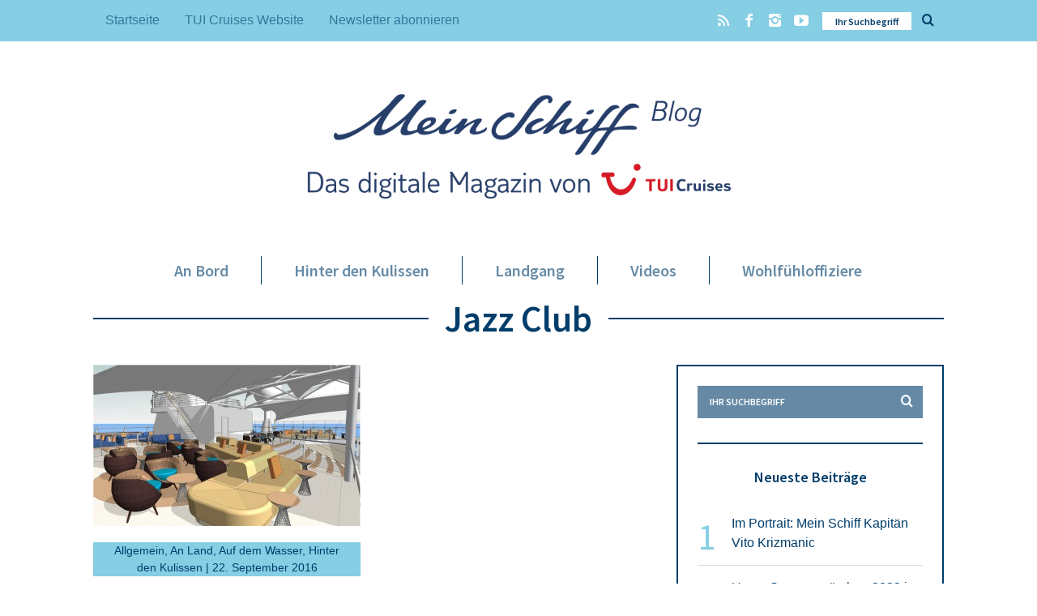

--- FILE ---
content_type: text/html; charset=UTF-8
request_url: https://www.meinschiff.com/blog/tag/jazz-club
body_size: 12216
content:
<!DOCTYPE html>
<!--[if lt IE 9]><html
lang="de" class="oldie"><![endif]-->
<!--[if (gte IE 9) | !(IE)]><!--><html
lang="de" class="modern"><!--<![endif]--><head><meta
charset="UTF-8" /><meta
name="viewport" content="width=device-width, initial-scale=1" />
<!--[if IE]><meta
http-equiv='X-UA-Compatible' content='IE=edge,chrome=1'><![endif]--><title>Jazz Club Archive - Mein Schiff Blog</title><link
rel="shortcut icon" href="https://www.meinschiff.com/blog/wp-content/uploads/2021/06/favicon.ico" /><link
rel="apple-touch-icon-precomposed" href="https://www.meinschiff.com/blog/wp-content/uploads/2021/06/retina-favicon.png" /><link
rel="dns-prefetch" href="//tags.tiqcdn.com"><meta
name='robots' content='noindex, follow' /><style>img:is([sizes="auto" i], [sizes^="auto," i]){contain-intrinsic-size:3000px 1500px}</style> <script type="text/javascript">var utag_data={"site_name":"Mein Schiff Blog","site_description":"","page_type":"tag-archive","post_title":"Tag archive: Jazz Club","user_role":"guest"};</script> <meta
property="og:locale" content="de_DE" /><meta
property="og:type" content="article" /><meta
property="og:title" content="Jazz Club Archive" /><meta
property="og:url" content="https://www.meinschiff.com/blog/tag/jazz-club" /><meta
property="og:site_name" content="Mein Schiff Blog" /><meta
name="twitter:card" content="summary_large_image" /> <script type="application/ld+json" class="yoast-schema-graph">{"@context":"https://schema.org","@graph":[{"@type":"CollectionPage","@id":"https://www.meinschiff.com/blog/tag/jazz-club","url":"https://www.meinschiff.com/blog/tag/jazz-club","name":"Jazz Club Archive - Mein Schiff Blog","isPartOf":{"@id":"https://www.meinschiff.com/blog/#website"},"primaryImageOfPage":{"@id":"https://www.meinschiff.com/blog/tag/jazz-club#primaryimage"},"image":{"@id":"https://www.meinschiff.com/blog/tag/jazz-club#primaryimage"},"thumbnailUrl":"https://www.meinschiff.com/blog/wp-content/uploads/2016/09/Neuer-Lounge-Bereich-auf-Deck-15-cTUI-Cruises.jpg","breadcrumb":{"@id":"https://www.meinschiff.com/blog/tag/jazz-club#breadcrumb"},"inLanguage":"de"},{"@type":"ImageObject","inLanguage":"de","@id":"https://www.meinschiff.com/blog/tag/jazz-club#primaryimage","url":"https://www.meinschiff.com/blog/wp-content/uploads/2016/09/Neuer-Lounge-Bereich-auf-Deck-15-cTUI-Cruises.jpg","contentUrl":"https://www.meinschiff.com/blog/wp-content/uploads/2016/09/Neuer-Lounge-Bereich-auf-Deck-15-cTUI-Cruises.jpg","width":4651,"height":2810,"caption":"Neuer Lounge Bereich auf Deck 15 der Mein Schiff 6"},{"@type":"BreadcrumbList","@id":"https://www.meinschiff.com/blog/tag/jazz-club#breadcrumb","itemListElement":[{"@type":"ListItem","position":1,"name":"Home","item":"https://www.meinschiff.com/blog/"},{"@type":"ListItem","position":2,"name":"Jazz Club"}]},{"@type":"WebSite","@id":"https://www.meinschiff.com/blog/#website","url":"https://www.meinschiff.com/blog/","name":"Mein Schiff Blog","description":"","potentialAction":[{"@type":"SearchAction","target":{"@type":"EntryPoint","urlTemplate":"https://www.meinschiff.com/blog/?s={search_term_string}"},"query-input":{"@type":"PropertyValueSpecification","valueRequired":true,"valueName":"search_term_string"}}],"inLanguage":"de"}]}</script> <link
rel="alternate" type="application/rss+xml" title="Mein Schiff Blog &raquo; Feed" href="https://www.meinschiff.com/blog/feed" /><link
rel="alternate" type="application/rss+xml" title="Mein Schiff Blog &raquo; Kommentar-Feed" href="https://www.meinschiff.com/blog/comments/feed" /><link
rel="alternate" type="application/rss+xml" title="Mein Schiff Blog &raquo; Jazz Club Schlagwort-Feed" href="https://www.meinschiff.com/blog/tag/jazz-club/feed" /> <script type="text/javascript">window._wpemojiSettings={"baseUrl":"https:\/\/s.w.org\/images\/core\/emoji\/15.0.3\/72x72\/","ext":".png","svgUrl":"https:\/\/s.w.org\/images\/core\/emoji\/15.0.3\/svg\/","svgExt":".svg","source":{"concatemoji":"https:\/\/www.meinschiff.com\/blog\/wp-includes\/js\/wp-emoji-release.min.js?ver=6.7.2"}};
/*! This file is auto-generated */
!function(i,n){var o,s,e;function c(e){try{var t={supportTests:e,timestamp:(new Date).valueOf()};sessionStorage.setItem(o,JSON.stringify(t))}catch(e){}}function p(e,t,n){e.clearRect(0,0,e.canvas.width,e.canvas.height),e.fillText(t,0,0);var t=new Uint32Array(e.getImageData(0,0,e.canvas.width,e.canvas.height).data),r=(e.clearRect(0,0,e.canvas.width,e.canvas.height),e.fillText(n,0,0),new Uint32Array(e.getImageData(0,0,e.canvas.width,e.canvas.height).data));return t.every(function(e,t){return e===r[t]})}function u(e,t,n){switch(t){case"flag":return n(e,"\ud83c\udff3\ufe0f\u200d\u26a7\ufe0f","\ud83c\udff3\ufe0f\u200b\u26a7\ufe0f")?!1:!n(e,"\ud83c\uddfa\ud83c\uddf3","\ud83c\uddfa\u200b\ud83c\uddf3")&&!n(e,"\ud83c\udff4\udb40\udc67\udb40\udc62\udb40\udc65\udb40\udc6e\udb40\udc67\udb40\udc7f","\ud83c\udff4\u200b\udb40\udc67\u200b\udb40\udc62\u200b\udb40\udc65\u200b\udb40\udc6e\u200b\udb40\udc67\u200b\udb40\udc7f");case"emoji":return!n(e,"\ud83d\udc26\u200d\u2b1b","\ud83d\udc26\u200b\u2b1b")}return!1}function f(e,t,n){var r="undefined"!=typeof WorkerGlobalScope&&self instanceof WorkerGlobalScope?new OffscreenCanvas(300,150):i.createElement("canvas"),a=r.getContext("2d",{willReadFrequently:!0}),o=(a.textBaseline="top",a.font="600 32px Arial",{});return e.forEach(function(e){o[e]=t(a,e,n)}),o}function t(e){var t=i.createElement("script");t.src=e,t.defer=!0,i.head.appendChild(t)}"undefined"!=typeof Promise&&(o="wpEmojiSettingsSupports",s=["flag","emoji"],n.supports={everything:!0,everythingExceptFlag:!0},e=new Promise(function(e){i.addEventListener("DOMContentLoaded",e,{once:!0})}),new Promise(function(t){var n=function(){try{var e=JSON.parse(sessionStorage.getItem(o));if("object"==typeof e&&"number"==typeof e.timestamp&&(new Date).valueOf()<e.timestamp+604800&&"object"==typeof e.supportTests)return e.supportTests}catch(e){}return null}();if(!n){if("undefined"!=typeof Worker&&"undefined"!=typeof OffscreenCanvas&&"undefined"!=typeof URL&&URL.createObjectURL&&"undefined"!=typeof Blob)try{var e="postMessage("+f.toString()+"("+[JSON.stringify(s),u.toString(),p.toString()].join(",")+"));",r=new Blob([e],{type:"text/javascript"}),a=new Worker(URL.createObjectURL(r),{name:"wpTestEmojiSupports"});return void(a.onmessage=function(e){c(n=e.data),a.terminate(),t(n)})}catch(e){}c(n=f(s,u,p))}t(n)}).then(function(e){for(var t in e)n.supports[t]=e[t],n.supports.everything=n.supports.everything&&n.supports[t],"flag"!==t&&(n.supports.everythingExceptFlag=n.supports.everythingExceptFlag&&n.supports[t]);n.supports.everythingExceptFlag=n.supports.everythingExceptFlag&&!n.supports.flag,n.DOMReady=!1,n.readyCallback=function(){n.DOMReady=!0}}).then(function(){return e}).then(function(){var e;n.supports.everything||(n.readyCallback(),(e=n.source||{}).concatemoji?t(e.concatemoji):e.wpemoji&&e.twemoji&&(t(e.twemoji),t(e.wpemoji)))}))}((window,document),window._wpemojiSettings);</script> <style id='wp-emoji-styles-inline-css' type='text/css'>img.wp-smiley,img.emoji{display:inline !important;border:none !important;box-shadow:none !important;height:1em !important;width:1em !important;margin:0
0.07em !important;vertical-align:-0.1em !important;background:none !important;padding:0
!important}</style><link
rel='stylesheet' id='wp-block-library-css' href='https://www.meinschiff.com/blog/wp-includes/css/dist/block-library/style.min.css?ver=6.7.2' type='text/css' media='all' /><style id='classic-theme-styles-inline-css' type='text/css'>
/*! This file is auto-generated */
.wp-block-button__link{color:#fff;background-color:#32373c;border-radius:9999px;box-shadow:none;text-decoration:none;padding:calc(.667em + 2px) calc(1.333em+2px);font-size:1.125em}.wp-block-file__button{background:#32373c;color:#fff;text-decoration:none}</style><style id='global-styles-inline-css' type='text/css'>:root{--wp--preset--aspect-ratio--square:1;--wp--preset--aspect-ratio--4-3:4/3;--wp--preset--aspect-ratio--3-4:3/4;--wp--preset--aspect-ratio--3-2:3/2;--wp--preset--aspect-ratio--2-3:2/3;--wp--preset--aspect-ratio--16-9:16/9;--wp--preset--aspect-ratio--9-16:9/16;--wp--preset--color--black:#000;--wp--preset--color--cyan-bluish-gray:#abb8c3;--wp--preset--color--white:#fff;--wp--preset--color--pale-pink:#f78da7;--wp--preset--color--vivid-red:#cf2e2e;--wp--preset--color--luminous-vivid-orange:#ff6900;--wp--preset--color--luminous-vivid-amber:#fcb900;--wp--preset--color--light-green-cyan:#7bdcb5;--wp--preset--color--vivid-green-cyan:#00d084;--wp--preset--color--pale-cyan-blue:#8ed1fc;--wp--preset--color--vivid-cyan-blue:#0693e3;--wp--preset--color--vivid-purple:#9b51e0;--wp--preset--gradient--vivid-cyan-blue-to-vivid-purple:linear-gradient(135deg,rgba(6,147,227,1) 0%,rgb(155,81,224) 100%);--wp--preset--gradient--light-green-cyan-to-vivid-green-cyan:linear-gradient(135deg,rgb(122,220,180) 0%,rgb(0,208,130) 100%);--wp--preset--gradient--luminous-vivid-amber-to-luminous-vivid-orange:linear-gradient(135deg,rgba(252,185,0,1) 0%,rgba(255,105,0,1) 100%);--wp--preset--gradient--luminous-vivid-orange-to-vivid-red:linear-gradient(135deg,rgba(255,105,0,1) 0%,rgb(207,46,46) 100%);--wp--preset--gradient--very-light-gray-to-cyan-bluish-gray:linear-gradient(135deg,rgb(238,238,238) 0%,rgb(169,184,195) 100%);--wp--preset--gradient--cool-to-warm-spectrum:linear-gradient(135deg,rgb(74,234,220) 0%,rgb(151,120,209) 20%,rgb(207,42,186) 40%,rgb(238,44,130) 60%,rgb(251,105,98) 80%,rgb(254,248,76) 100%);--wp--preset--gradient--blush-light-purple:linear-gradient(135deg,rgb(255,206,236) 0%,rgb(152,150,240) 100%);--wp--preset--gradient--blush-bordeaux:linear-gradient(135deg,rgb(254,205,165) 0%,rgb(254,45,45) 50%,rgb(107,0,62) 100%);--wp--preset--gradient--luminous-dusk:linear-gradient(135deg,rgb(255,203,112) 0%,rgb(199,81,192) 50%,rgb(65,88,208) 100%);--wp--preset--gradient--pale-ocean:linear-gradient(135deg,rgb(255,245,203) 0%,rgb(182,227,212) 50%,rgb(51,167,181) 100%);--wp--preset--gradient--electric-grass:linear-gradient(135deg,rgb(202,248,128) 0%,rgb(113,206,126) 100%);--wp--preset--gradient--midnight:linear-gradient(135deg,rgb(2,3,129) 0%,rgb(40,116,252) 100%);--wp--preset--font-size--small:13px;--wp--preset--font-size--medium:20px;--wp--preset--font-size--large:36px;--wp--preset--font-size--x-large:42px;--wp--preset--spacing--20:0.44rem;--wp--preset--spacing--30:0.67rem;--wp--preset--spacing--40:1rem;--wp--preset--spacing--50:1.5rem;--wp--preset--spacing--60:2.25rem;--wp--preset--spacing--70:3.38rem;--wp--preset--spacing--80:5.06rem;--wp--preset--shadow--natural:6px 6px 9px rgba(0, 0, 0, 0.2);--wp--preset--shadow--deep:12px 12px 50px rgba(0, 0, 0, 0.4);--wp--preset--shadow--sharp:6px 6px 0px rgba(0, 0, 0, 0.2);--wp--preset--shadow--outlined:6px 6px 0px -3px rgba(255, 255, 255, 1), 6px 6px rgba(0, 0, 0, 1);--wp--preset--shadow--crisp:6px 6px 0px rgba(0,0,0,1)}:where(.is-layout-flex){gap:0.5em}:where(.is-layout-grid){gap:0.5em}body .is-layout-flex{display:flex}.is-layout-flex{flex-wrap:wrap;align-items:center}.is-layout-flex>:is(*,div){margin:0}body .is-layout-grid{display:grid}.is-layout-grid>:is(*,div){margin:0}:where(.wp-block-columns.is-layout-flex){gap:2em}:where(.wp-block-columns.is-layout-grid){gap:2em}:where(.wp-block-post-template.is-layout-flex){gap:1.25em}:where(.wp-block-post-template.is-layout-grid){gap:1.25em}.has-black-color{color:var(--wp--preset--color--black) !important}.has-cyan-bluish-gray-color{color:var(--wp--preset--color--cyan-bluish-gray) !important}.has-white-color{color:var(--wp--preset--color--white) !important}.has-pale-pink-color{color:var(--wp--preset--color--pale-pink) !important}.has-vivid-red-color{color:var(--wp--preset--color--vivid-red) !important}.has-luminous-vivid-orange-color{color:var(--wp--preset--color--luminous-vivid-orange) !important}.has-luminous-vivid-amber-color{color:var(--wp--preset--color--luminous-vivid-amber) !important}.has-light-green-cyan-color{color:var(--wp--preset--color--light-green-cyan) !important}.has-vivid-green-cyan-color{color:var(--wp--preset--color--vivid-green-cyan) !important}.has-pale-cyan-blue-color{color:var(--wp--preset--color--pale-cyan-blue) !important}.has-vivid-cyan-blue-color{color:var(--wp--preset--color--vivid-cyan-blue) !important}.has-vivid-purple-color{color:var(--wp--preset--color--vivid-purple) !important}.has-black-background-color{background-color:var(--wp--preset--color--black) !important}.has-cyan-bluish-gray-background-color{background-color:var(--wp--preset--color--cyan-bluish-gray) !important}.has-white-background-color{background-color:var(--wp--preset--color--white) !important}.has-pale-pink-background-color{background-color:var(--wp--preset--color--pale-pink) !important}.has-vivid-red-background-color{background-color:var(--wp--preset--color--vivid-red) !important}.has-luminous-vivid-orange-background-color{background-color:var(--wp--preset--color--luminous-vivid-orange) !important}.has-luminous-vivid-amber-background-color{background-color:var(--wp--preset--color--luminous-vivid-amber) !important}.has-light-green-cyan-background-color{background-color:var(--wp--preset--color--light-green-cyan) !important}.has-vivid-green-cyan-background-color{background-color:var(--wp--preset--color--vivid-green-cyan) !important}.has-pale-cyan-blue-background-color{background-color:var(--wp--preset--color--pale-cyan-blue) !important}.has-vivid-cyan-blue-background-color{background-color:var(--wp--preset--color--vivid-cyan-blue) !important}.has-vivid-purple-background-color{background-color:var(--wp--preset--color--vivid-purple) !important}.has-black-border-color{border-color:var(--wp--preset--color--black) !important}.has-cyan-bluish-gray-border-color{border-color:var(--wp--preset--color--cyan-bluish-gray) !important}.has-white-border-color{border-color:var(--wp--preset--color--white) !important}.has-pale-pink-border-color{border-color:var(--wp--preset--color--pale-pink) !important}.has-vivid-red-border-color{border-color:var(--wp--preset--color--vivid-red) !important}.has-luminous-vivid-orange-border-color{border-color:var(--wp--preset--color--luminous-vivid-orange) !important}.has-luminous-vivid-amber-border-color{border-color:var(--wp--preset--color--luminous-vivid-amber) !important}.has-light-green-cyan-border-color{border-color:var(--wp--preset--color--light-green-cyan) !important}.has-vivid-green-cyan-border-color{border-color:var(--wp--preset--color--vivid-green-cyan) !important}.has-pale-cyan-blue-border-color{border-color:var(--wp--preset--color--pale-cyan-blue) !important}.has-vivid-cyan-blue-border-color{border-color:var(--wp--preset--color--vivid-cyan-blue) !important}.has-vivid-purple-border-color{border-color:var(--wp--preset--color--vivid-purple) !important}.has-vivid-cyan-blue-to-vivid-purple-gradient-background{background:var(--wp--preset--gradient--vivid-cyan-blue-to-vivid-purple) !important}.has-light-green-cyan-to-vivid-green-cyan-gradient-background{background:var(--wp--preset--gradient--light-green-cyan-to-vivid-green-cyan) !important}.has-luminous-vivid-amber-to-luminous-vivid-orange-gradient-background{background:var(--wp--preset--gradient--luminous-vivid-amber-to-luminous-vivid-orange) !important}.has-luminous-vivid-orange-to-vivid-red-gradient-background{background:var(--wp--preset--gradient--luminous-vivid-orange-to-vivid-red) !important}.has-very-light-gray-to-cyan-bluish-gray-gradient-background{background:var(--wp--preset--gradient--very-light-gray-to-cyan-bluish-gray) !important}.has-cool-to-warm-spectrum-gradient-background{background:var(--wp--preset--gradient--cool-to-warm-spectrum) !important}.has-blush-light-purple-gradient-background{background:var(--wp--preset--gradient--blush-light-purple) !important}.has-blush-bordeaux-gradient-background{background:var(--wp--preset--gradient--blush-bordeaux) !important}.has-luminous-dusk-gradient-background{background:var(--wp--preset--gradient--luminous-dusk) !important}.has-pale-ocean-gradient-background{background:var(--wp--preset--gradient--pale-ocean) !important}.has-electric-grass-gradient-background{background:var(--wp--preset--gradient--electric-grass) !important}.has-midnight-gradient-background{background:var(--wp--preset--gradient--midnight) !important}.has-small-font-size{font-size:var(--wp--preset--font-size--small) !important}.has-medium-font-size{font-size:var(--wp--preset--font-size--medium) !important}.has-large-font-size{font-size:var(--wp--preset--font-size--large) !important}.has-x-large-font-size{font-size:var(--wp--preset--font-size--x-large) !important}:where(.wp-block-post-template.is-layout-flex){gap:1.25em}:where(.wp-block-post-template.is-layout-grid){gap:1.25em}:where(.wp-block-columns.is-layout-flex){gap:2em}:where(.wp-block-columns.is-layout-grid){gap:2em}:root :where(.wp-block-pullquote){font-size:1.5em;line-height:1.6}</style><link
rel='stylesheet' id='contact-form-7-css' href='https://www.meinschiff.com/blog/wp-content/cache/wp-super-minify/css/7c3c8be4f7888534a2371042a852b76e.css?ver=6.0.6' type='text/css' media='all' /><link
rel='stylesheet' id='qligg-swiper-css' href='https://www.meinschiff.com/blog/wp-content/plugins/insta-gallery/assets/frontend/swiper/swiper.min.css?ver=4.6.6' type='text/css' media='all' /><link
rel='stylesheet' id='qligg-frontend-css' href='https://www.meinschiff.com/blog/wp-content/cache/wp-super-minify/css/5d4bc40a854b7adfde7f678a14f3fa4f.css?ver=4.6.6' type='text/css' media='all' /><link
rel='stylesheet' id='sc-frontend-style-css' href='https://www.meinschiff.com/blog/wp-content/cache/wp-super-minify/css/70abaa4f7376cff721ff80ed0b187bde.css?ver=6.7.2' type='text/css' media='all' /><link
rel='stylesheet' id='extendify-utility-styles-css' href='https://www.meinschiff.com/blog/wp-content/cache/wp-super-minify/css/72f0e1fecd74477f677586e3f0cb3a48.css?ver=6.7.2' type='text/css' media='all' /><link
rel='stylesheet' id='gallery-style-css' href='https://www.meinschiff.com/blog/wp-content/cache/wp-super-minify/css/709d7a148c9485a9cadb634c3b76465f.css?ver=6.7.2' type='text/css' media='all' /><link
rel='stylesheet' id='main-style-css' href='https://www.meinschiff.com/blog/wp-content/cache/wp-super-minify/css/f241d85d6a7facf2de3cb0d05ec37b96.css?ver=6.7.2' type='text/css' media='all' /> <script type="text/javascript" src="https://www.meinschiff.com/blog/wp-content/plugins/enable-jquery-migrate-helper/js/jquery/jquery-1.12.4-wp.js?ver=1.12.4-wp" id="jquery-core-js"></script> <script type="text/javascript" src="https://www.meinschiff.com/blog/wp-content/plugins/enable-jquery-migrate-helper/js/jquery-migrate/jquery-migrate-1.4.1-wp.js?ver=1.4.1-wp" id="jquery-migrate-js"></script> <link
rel="https://api.w.org/" href="https://www.meinschiff.com/blog/wp-json/" /><link
rel="alternate" title="JSON" type="application/json" href="https://www.meinschiff.com/blog/wp-json/wp/v2/tags/499" /><link
rel="EditURI" type="application/rsd+xml" title="RSD" href="https://www.meinschiff.com/blog/xmlrpc.php?rsd" /><meta
name="generator" content="WordPress 6.7.2" /><meta
name="generator" content="Redux 4.5.7" /><style type="text/css">.main-menu>ul>li:hover>a{color:#003d6a}.secondary-menu ul>li:hover>a{color:#003d6a}.main-menu>ul>.link-arrow>a:after{border-color:transparent transparent #85cee4}.main-menu>ul>li>.sub-menu{border-top-color:#85cee4}.modern .content-over-image figure:before{opacity:0.2}.top-strip #searchform input, .top-strip #searchform
button{color:#003d6a}.modern .content-over-image:hover figure:before{opacity:0.2}.main-menu .sub-menu .sub-links a:after{background-color:#003d6a}.sidebar
.widget{border-bottom:1px solid #003d6a}.footer-sidebar .widget_rss li:after,.footer-sidebar .widget_pages li a:after,.footer-sidebar .widget_nav_menu li a:after,.footer-sidebar .widget_categories ul li:after, .footer-sidebar .widget_recent_entries li:after,.footer-sidebar .widget_recent_comments li:after{background-color:#003d6a}.footer-sidebar .widget_ti_latest_comments .comment-text:after{border-bottom-color:#85cee4}.footer-sidebar .widget_ti_latest_comments .comment-text:before{border-bottom-color:#585b61}.footer-sidebar .widget_ti_latest_comments .comment-text{border-color:#585b61}.sub-menu-columns .sub-menu .sub-links>.menu-item-has-children>a{color:#003d6a}.title-with-sep{background:url("https://www.meinschiff.com/blog/wp-content/uploads/2021/06/section-header1.png") repeat-x 50%}@media only screen and (min-width: 751px){#gallery-carousel,#gallery-carousel .gallery-item{height:420px}}</style><style type="text/css">.recentcomments
a{display:inline !important;padding:0
!important;margin:0
!important}</style><style id="ti_option-dynamic-css" title="dynamic-css" class="redux-options-output">.title-with-sep, .title-with-bg, .classic-layout .entry-title, .posts-slider .entry-title{font-size:45px}.main-menu>ul>li{font-size:20px}body{font-size:16px}body, .site-content, .layout-full .title-with-sep .title, .layout-full .title-with-sep .entry-title{background-color:#fff}.entry-image, .paging-navigation .current, .link-pages span, .score-line span, .entry-breakdown .item .score-line, .widget_ti_most_commented span, .all-news-link .read-more{background-color:#003d6a}.paging-navigation .current, .widget span i, .score-line span i, .all-news-link .read-more{color:#85cee4}#masthead,.main-menu-fixed{background-color:#fff}.top-strip, .secondary-menu .sub-menu, .top-strip #searchform input[type="text"], .top-strip .social li
ul{background-color:#85cee4}.top-strip{border-bottom:1px solid #85cee4}.secondary-menu
a{color:#003d6a}.secondary-menu a:hover{color:#003d6a}.secondary-menu li, .top-strip #searchform input[type="text"]{border-color:transparent}.top-strip .social li
a{color:#fff}.main-menu,.sticky-active .main-menu-fixed{background-color:#fff}.main-menu>ul>li>a{color:#003d6a}.main-menu>ul>li>a:hover{color:#003d6a}.main-menu>ul>li:after{color:#003d6a}.main-menu{border-top:1px none #003d6a}.main-menu{border-bottom:1px none #003d6a}.main-menu .sub-menu{border-top:1px none #003d6a;border-bottom:1px none #003d6a;border-left:1px none #003d6a;border-right:1px none #003d6a}.main-menu .sub-menu,.main-menu .sub-menu-two-columns .sub-menu:before{background-color:#85cee4}.sub-links li
a{color:#003d6a}.sub-links li a:hover{color:#003d6a}.main-menu .sub-menu .sub-links a:after{background-color:transparent}.main-menu .sub-menu:after{background-color:#85cee4}.sub-posts li
a{color:#003d6a}.sub-posts li a:hover{color:#003d6a}.modern .content-over-image figure:before{background-color:#000}.sidebar{border-top:2px solid #003d6a;border-bottom:2px solid #003d6a;border-left:2px solid #003d6a;border-right:2px solid #003d6a}.slide-dock{background-color:#003d6a}.slide-dock h3, .slide-dock a, .slide-dock
p{color:#003d6a}.footer-sidebar, .widget_ti_most_commented li
a{background-color:#85cee4}.footer-sidebar .widget
h3{color:#003d6a}.footer-sidebar{color:#003d6a}.footer-sidebar .widget
a{color:#003d6a}.footer-sidebar .widget a:hover{color:#003d6a}.widget-area-2, .widget-area-3, .footer-sidebar
.widget{border-top:1px none #585b61;border-bottom:1px none #585b61;border-left:1px none #585b61;border-right:1px none #585b61}.copyright{background-color:#85cee4}.copyright, .copyright
a{color:#003d6a}</style></head><body
class="archive tag tag-jazz-club tag-499 ltr" itemscope itemtype="http://schema.org/WebPage"><div
id="fb-root"></div> <script>window.fbAsyncInit=function(){FB.init({appId:'1131280923565275',xfbml:true,version:'v2.3'});};(function(d,s,id){var js,fjs=d.getElementsByTagName(s)[0];if(d.getElementById(id)){return;}
js=d.createElement(s);js.id=id;js.src="//connect.facebook.net/en_US/sdk.js";fjs.parentNode.insertBefore(js,fjs);}(document,'script','facebook-jssdk'));</script> <div
id="pageslide" class="st-menu st-effect ppppp">
<a
href="#" id="close-pageslide"><i
class="icon-close"></i></a></div><section
id="site" class="layout-full"><div
class="site-content"><header
id="masthead" role="banner" class="clearfix with-menu" itemscope itemtype="http://schema.org/WPHeader"><div
class="no-print top-strip"><div
class="wrapper clearfix"><form
method="get" id="searchform" action="https://www.meinschiff.com/blog/" role="search">
<input
type="text" name="s" id="s" value="Ihr Suchbegriff" onfocus="if(this.value=='Ihr Suchbegriff')this.value='';" onblur="if(this.value=='')this.value='Ihr Suchbegriff';" />
<button
type="submit">
<i
class="icomoon-search"></i>
</button></form><ul
class="social"><li><a
href="#" class="icomoon-share social-share-link"></a><ul><li><a
href="/blog/feed/" class="icomoon-feed" target="_blank"></a></li><li><a
href="https://www.facebook.com/MeinSchiff" class="icomoon-facebook" target="_blank"></a></li><li><a
href="https://www.instagram.com/MeinSchiffofficial" class="icomoon-instagram" target="_blank"></a></li><li><a
href="https://www.youtube.de/TUICruises" class="icomoon-youtube" target="_blank"></a></li></ul></li></ul>
<a
href="#" id="open-pageslide" data-effect="st-effect"><i
class="icomoon-menu"></i></a><nav
class="secondary-menu" role="navigation" itemscope="itemscope" itemtype="http://schema.org/SiteNavigationElement"><ul
id="menu-metanavigation" class="menu"><li
id="menu-item-1075" class="menu-item menu-item-type-post_type menu-item-object-page menu-item-home menu-item-1075"><a
href="https://www.meinschiff.com/blog/">Startseite</a></li><li
id="menu-item-934" class="menu-item menu-item-type-custom menu-item-object-custom menu-item-934"><a
href="https://www.meinschiff.com/?utm_source=tuic_blog&#038;utm_medium=post&#038;utm_campaign=09.03.2020_blog&#038;utm_content=Startseite_Abbinder" title="tuicruises.com">TUI Cruises Website</a></li><li
id="menu-item-23059" class="menu-item menu-item-type-custom menu-item-object-custom menu-item-23059"><a
href="https://www.meinschiff.com/newsletter/abonnieren?utm_source=tuic_blog&#038;utm_medium=post&#038;utm_campaign=09.03.2020_blog&#038;utm_content=Newsletter_Abbinder">Newsletter abonnieren</a></li></ul></nav></div></div><div
id="branding" class="animated"><div
class="wrapper"><div
class="header header-default">
<a
class="logo" href="https://www.meinschiff.com/blog/">
<img
src="https://www.meinschiff.com/blog/wp-content/uploads/2022/09/MS_Blog-Logo.jpeg" alt="Mein Schiff Blog - " width="2000" height="500" />
</a>
<span
class="tagline" itemprop="description"></span></div></div></div><div
class="no-print animated main-menu-container"><div
class="main-menu-fixed"><nav
class="wrapper main-menu" role="navigation" itemscope="itemscope" itemtype="http://schema.org/SiteNavigationElement"><ul
id="menu-hauptnavigation" class="menu"><li
id="menu-item-931" class="menu-item menu-item-type-taxonomy menu-item-object-category menu-item-has-children"><a
href="https://www.meinschiff.com/blog/an-deck">An Bord</a><div
class="sub-menu"><ul
class="sub-posts"><li><figure>
<a
href="https://www.meinschiff.com/blog/2023/02/grossbritannien"><img
src="https://www.meinschiff.com/blog/wp-content/uploads/2023/02/Mein-Schiff-Grossbritiannien-Kreuzfahrt-1.png" alt="Love, Love, #LoveGreatBritain!" width="296" height="190" /></a></figure>
<a
href="https://www.meinschiff.com/blog/2023/02/grossbritannien">Love, Love, #LoveGreatBritain!</a></li><li><figure>
<a
href="https://www.meinschiff.com/blog/2022/12/mein-schiff-4-biersommelier"><img
src="https://www.meinschiff.com/blog/wp-content/uploads/2022/12/Mein-Schiff-4_Kanaren-Kreuzfahrt-3.jpg" alt="Bitburger Bier auf der Mein Schiff 4 &#8211; Im Gespräch mit Biersommelier Andreas Dick" width="296" height="197" /></a></figure>
<a
href="https://www.meinschiff.com/blog/2022/12/mein-schiff-4-biersommelier">Bitburger Bier auf der Mein Schiff 4 &#8211; Im Gespräch mit Biersommelier Andreas Dick</a></li><li><figure>
<a
href="https://www.meinschiff.com/blog/2022/10/mein-schiff-flotte-gewinnt-zum-fuenften-mal-den-worlds-best-cruise-spa-award"><img
src="https://www.meinschiff.com/blog/wp-content/uploads/2022/10/MS11810_Architektur_rs_221.jpg" alt="World‘s Best Cruise Spa Award: Die Mein Schiff Flotte gewinnt zum fünften Mal" width="296" height="197" /></a></figure>
<a
href="https://www.meinschiff.com/blog/2022/10/mein-schiff-flotte-gewinnt-zum-fuenften-mal-den-worlds-best-cruise-spa-award">World‘s Best Cruise Spa Award: Die Mein Schiff Flotte gewinnt zum fünften Mal</a></li></ul><ul
class="sub-links"><li
id="menu-item-995" class="menu-item menu-item-type-taxonomy menu-item-object-category"><a
href="https://www.meinschiff.com/blog/an-deck/bewegen">Bewegen</a><div
class="sub-menu"></div></li><li
id="menu-item-997" class="menu-item menu-item-type-taxonomy menu-item-object-category"><a
href="https://www.meinschiff.com/blog/an-deck/geniessen">Genießen</a><div
class="sub-menu"></div></li><li
id="menu-item-996" class="menu-item menu-item-type-taxonomy menu-item-object-category"><a
href="https://www.meinschiff.com/blog/an-deck/relaxen">Relaxen</a><div
class="sub-menu"></div></li><li
id="menu-item-998" class="menu-item menu-item-type-taxonomy menu-item-object-category"><a
href="https://www.meinschiff.com/blog/an-deck/erleben">Erleben</a><div
class="sub-menu"></div></li><li
id="menu-item-4405" class="menu-item menu-item-type-taxonomy menu-item-object-category"><a
href="https://www.meinschiff.com/blog/an-deck/kids-and-teens">Kids &#038; Teens</a><div
class="sub-menu"></div></li></ul></div></li><li
id="menu-item-933" class="menu-item menu-item-type-taxonomy menu-item-object-category menu-item-has-children"><a
href="https://www.meinschiff.com/blog/hinter-den-kulissen">Hinter den Kulissen</a><div
class="sub-menu"><ul
class="sub-posts"><li><figure>
<a
href="https://www.meinschiff.com/blog/2023/12/im-portrait-mein-schiff-kapitaen-vito-krizmanic"><img
src="https://www.meinschiff.com/blog/wp-content/uploads/2023/12/Captain-1030-.jpg" alt="Im Portrait: Mein Schiff Kapitän Vito Krizmanic" width="296" height="197" /></a></figure>
<a
href="https://www.meinschiff.com/blog/2023/12/im-portrait-mein-schiff-kapitaen-vito-krizmanic">Im Portrait: Mein Schiff Kapitän Vito Krizmanic</a></li><li><figure>
<a
href="https://www.meinschiff.com/blog/2023/04/15-jahre-tui-cruises"><img
src="https://www.meinschiff.com/blog/wp-content/uploads/2023/04/Kjell-Holm-ehemaliger-Kapitaen-Mein-Schiff-Flotte.png" alt="Heute feiern wir: 15 Jahre TUI Cruises!" width="296" height="190" /></a></figure>
<a
href="https://www.meinschiff.com/blog/2023/04/15-jahre-tui-cruises">Heute feiern wir: 15 Jahre TUI Cruises!</a></li><li><figure>
<a
href="https://www.meinschiff.com/blog/2022/10/mein-schiff-3-mit-neuer-groone-bar"><img
src="https://www.meinschiff.com/blog/wp-content/uploads/2022/10/MS3221006_Groeoene-Bar_2.jpg" alt="Alle Neuerungen der Mein Schiff 3 mit neuer Grööne Bar nach Trockendock-Besuch" width="296" height="197" /></a></figure>
<a
href="https://www.meinschiff.com/blog/2022/10/mein-schiff-3-mit-neuer-groone-bar">Alle Neuerungen der Mein Schiff 3 mit neuer Grööne Bar nach Trockendock-Besuch</a></li></ul><ul
class="sub-links"><li
id="menu-item-1258" class="menu-item menu-item-type-taxonomy menu-item-object-category"><a
href="https://www.meinschiff.com/blog/hinter-den-kulissen/auf-dem-wasser">Auf dem Wasser</a><div
class="sub-menu"></div></li><li
id="menu-item-1004" class="menu-item menu-item-type-taxonomy menu-item-object-category"><a
href="https://www.meinschiff.com/blog/hinter-den-kulissen/an-land">An Land</a><div
class="sub-menu"></div></li></ul></div></li><li
id="menu-item-932" class="menu-item menu-item-type-taxonomy menu-item-object-category menu-item-has-children"><a
href="https://www.meinschiff.com/blog/landgang">Landgang</a><div
class="sub-menu"><ul
class="sub-posts"><li><figure>
<a
href="https://www.meinschiff.com/blog/2023/02/grossbritannien"><img
src="https://www.meinschiff.com/blog/wp-content/uploads/2023/02/Mein-Schiff-Grossbritiannien-Kreuzfahrt-1.png" alt="Love, Love, #LoveGreatBritain!" width="296" height="190" /></a></figure>
<a
href="https://www.meinschiff.com/blog/2023/02/grossbritannien">Love, Love, #LoveGreatBritain!</a></li><li><figure>
<a
href="https://www.meinschiff.com/blog/2022/10/mein-schiff-flotte-weihnachten-2022"><img
src="https://www.meinschiff.com/blog/wp-content/uploads/2022/10/Mein-Schiff-Winter-Kreuzfahrten-2022_2.jpg" alt="Wo die Mein Schiff Flotte Weihnachten 2022 zelebriert – Der Kreuzfahrt-Winter" width="296" height="197" /></a></figure>
<a
href="https://www.meinschiff.com/blog/2022/10/mein-schiff-flotte-weihnachten-2022">Wo die Mein Schiff Flotte Weihnachten 2022 zelebriert – Der Kreuzfahrt-Winter</a></li><li><figure>
<a
href="https://www.meinschiff.com/blog/2022/09/mein-schiff-5-nimmt-kurs-auf-singapur"><img
src="https://www.meinschiff.com/blog/wp-content/uploads/2022/09/Merlion-3.jpg" alt="Mein Schiff 5 nimmt Kurs auf Singapur,  zwischen Traumstränden und Metropolen" width="296" height="197" /></a></figure>
<a
href="https://www.meinschiff.com/blog/2022/09/mein-schiff-5-nimmt-kurs-auf-singapur">Mein Schiff 5 nimmt Kurs auf Singapur,  zwischen Traumstränden und Metropolen</a></li></ul><ul
class="sub-links"><li
id="menu-item-999" class="menu-item menu-item-type-taxonomy menu-item-object-category"><a
href="https://www.meinschiff.com/blog/landgang/ausfluege">Ausflüge</a><div
class="sub-menu"></div></li><li
id="menu-item-1000" class="menu-item menu-item-type-taxonomy menu-item-object-category"><a
href="https://www.meinschiff.com/blog/landgang/reiseziele">Reiseziele</a><div
class="sub-menu"></div></li><li
id="menu-item-1001" class="menu-item menu-item-type-taxonomy menu-item-object-category"><a
href="https://www.meinschiff.com/blog/landgang/sehenswuerdigkeiten">Sehenswürdigkeiten</a><div
class="sub-menu"></div></li></ul></div></li><li
id="menu-item-2742" class="menu-item menu-item-type-taxonomy menu-item-object-category menu-item-has-children"><a
href="https://www.meinschiff.com/blog/videos">Videos</a><div
class="sub-menu"><ul
class="sub-posts"><li><figure>
<a
href="https://www.meinschiff.com/blog/2023/07/spitzbergen"><img
src="https://www.meinschiff.com/blog/wp-content/uploads/2023/07/20230715-Spitzbergen-782-lowres.jpg" alt="Unser Sommermärchen 2023 im hohen Norden" width="296" height="190" /></a></figure>
<a
href="https://www.meinschiff.com/blog/2023/07/spitzbergen">Unser Sommermärchen 2023 im hohen Norden</a></li><li><figure>
<a
href="https://www.meinschiff.com/blog/2023/04/15-jahre-tui-cruises"><img
src="https://www.meinschiff.com/blog/wp-content/uploads/2023/04/Kjell-Holm-ehemaliger-Kapitaen-Mein-Schiff-Flotte.png" alt="Heute feiern wir: 15 Jahre TUI Cruises!" width="296" height="190" /></a></figure>
<a
href="https://www.meinschiff.com/blog/2023/04/15-jahre-tui-cruises">Heute feiern wir: 15 Jahre TUI Cruises!</a></li><li><figure>
<a
href="https://www.meinschiff.com/blog/2023/02/grossbritannien"><img
src="https://www.meinschiff.com/blog/wp-content/uploads/2023/02/Mein-Schiff-Grossbritiannien-Kreuzfahrt-1.png" alt="Love, Love, #LoveGreatBritain!" width="296" height="190" /></a></figure>
<a
href="https://www.meinschiff.com/blog/2023/02/grossbritannien">Love, Love, #LoveGreatBritain!</a></li></ul><ul
class="sub-links"><li
id="menu-item-2743" class="menu-item menu-item-type-taxonomy menu-item-object-category"><a
href="https://www.meinschiff.com/blog/videos/hereinspaziert">Hereinspaziert</a><div
class="sub-menu"></div></li><li
id="menu-item-2744" class="menu-item menu-item-type-taxonomy menu-item-object-category"><a
href="https://www.meinschiff.com/blog/videos/mein-journal">Mein Journal</a><div
class="sub-menu"></div></li><li
id="menu-item-2745" class="menu-item menu-item-type-taxonomy menu-item-object-category"><a
href="https://www.meinschiff.com/blog/videos/mein-kreuzfahrt-tipp">Mein Kreuzfahrt-Tipp</a><div
class="sub-menu"></div></li><li
id="menu-item-2746" class="menu-item menu-item-type-taxonomy menu-item-object-category"><a
href="https://www.meinschiff.com/blog/videos/mein-landausflug">Mein Landausflug</a><div
class="sub-menu"></div></li><li
id="menu-item-2947" class="menu-item menu-item-type-taxonomy menu-item-object-category"><a
href="https://www.meinschiff.com/blog/videos/mein-reisetagebuch">Mein Reisetagebuch</a><div
class="sub-menu"></div></li><li
id="menu-item-2747" class="menu-item menu-item-type-taxonomy menu-item-object-category"><a
href="https://www.meinschiff.com/blog/videos/mein-wohlfuehlmoment">Mein Wohlfühlmoment</a><div
class="sub-menu"></div></li><li
id="menu-item-2748" class="menu-item menu-item-type-taxonomy menu-item-object-category"><a
href="https://www.meinschiff.com/blog/videos/meine-kulinarik">Meine Kulinarik</a><div
class="sub-menu"></div></li><li
id="menu-item-2749" class="menu-item menu-item-type-taxonomy menu-item-object-category"><a
href="https://www.meinschiff.com/blog/videos/wussten-sie-schon">Wussten Sie schon&#8230;?</a><div
class="sub-menu"></div></li></ul></div></li><li
id="menu-item-4159" class="menu-item menu-item-type-taxonomy menu-item-object-category"><a
href="https://www.meinschiff.com/blog/wohlfuehloffiziere">Wohlfühloffiziere</a><div
class="sub-menu"><ul
class="sub-posts"><li><figure>
<a
href="https://www.meinschiff.com/blog/2022/03/im-portraet-mein-schiff-kapitaen-giorgos-dimou"><img
src="https://www.meinschiff.com/blog/wp-content/uploads/2022/03/Kapitaen-Giorgos-Dimou.jpg" alt="Im Porträt: Mein Schiff Kapitän Giorgos Dimou" width="296" height="197" /></a></figure>
<a
href="https://www.meinschiff.com/blog/2022/03/im-portraet-mein-schiff-kapitaen-giorgos-dimou">Im Porträt: Mein Schiff Kapitän Giorgos Dimou</a></li><li><figure>
<a
href="https://www.meinschiff.com/blog/2020/01/mein-schiff-urlaubsheld-des-monats-michael-louis"><img
src="https://www.meinschiff.com/blog/wp-content/uploads/2020/01/Urlaubsheld_04-Small-1.jpg" alt="Mein Schiff Urlaubsheld des Monats: Michael Louis" width="296" height="197" /></a></figure>
<a
href="https://www.meinschiff.com/blog/2020/01/mein-schiff-urlaubsheld-des-monats-michael-louis">Mein Schiff Urlaubsheld des Monats: Michael Louis</a></li><li><figure>
<a
href="https://www.meinschiff.com/blog/2018/12/mein-schiff-reisebericht-mit-der-alten-lady-mein-schiff-2-im-mittelmeer-unterwegs"><img
src="https://www.meinschiff.com/blog/wp-content/uploads/2018/12/Fink2.jpg" alt="Mein Schiff Reisebericht: Mit der alten Lady Mein Schiff 2 im Mittelmeer unterwegs" width="263" height="197" /></a></figure>
<a
href="https://www.meinschiff.com/blog/2018/12/mein-schiff-reisebericht-mit-der-alten-lady-mein-schiff-2-im-mittelmeer-unterwegs">Mein Schiff Reisebericht: Mit der alten Lady Mein Schiff 2 im Mittelmeer unterwegs</a></li></ul></div></li></ul></nav></div></div></header><section
id="content" role="main" class="clearfix animated"><div
class="wrapper"><header
class="entry-header page-header"><div
class="title-with-sep page-title"><h1 class="entry-title">
Jazz Club</h1></div></header><div
class="grids"><div
class="grid-8 column-1"><div
class="grids masonry-layout entries"><article
class="grid-4 post-5065 post type-post status-publish format-standard has-post-thumbnail hentry category-allgemein category-an-land category-auf-dem-wasser category-hinter-den-kulissen tag-escape-room tag-jazz-club tag-mein-schiff-6 tag-neuigkeiten tag-news" itemscope itemtype="http://schema.org/Article"><figure
class="entry-image">
<a
href="https://www.meinschiff.com/blog/2016/09/mein-schiff-news-das-erwartet-sie-auf-der-mein-schiff-6">
<img
width="330" height="199" src="https://www.meinschiff.com/blog/wp-content/uploads/2016/09/Neuer-Lounge-Bereich-auf-Deck-15-cTUI-Cruises-330x199.jpg" class="attachment-masonry-size size-masonry-size wp-post-image" alt="Neuer Lounge Bereich auf Deck 15 der Mein Schiff 6" itemprop="image" decoding="async" fetchpriority="high" srcset="https://www.meinschiff.com/blog/wp-content/uploads/2016/09/Neuer-Lounge-Bereich-auf-Deck-15-cTUI-Cruises-330x199.jpg 330w, https://www.meinschiff.com/blog/wp-content/uploads/2016/09/Neuer-Lounge-Bereich-auf-Deck-15-cTUI-Cruises-300x181.jpg 300w, https://www.meinschiff.com/blog/wp-content/uploads/2016/09/Neuer-Lounge-Bereich-auf-Deck-15-cTUI-Cruises-1024x619.jpg 1024w, https://www.meinschiff.com/blog/wp-content/uploads/2016/09/Neuer-Lounge-Bereich-auf-Deck-15-cTUI-Cruises-690x417.jpg 690w, https://www.meinschiff.com/blog/wp-content/uploads/2016/09/Neuer-Lounge-Bereich-auf-Deck-15-cTUI-Cruises-1050x634.jpg 1050w, https://www.meinschiff.com/blog/wp-content/uploads/2016/09/Neuer-Lounge-Bereich-auf-Deck-15-cTUI-Cruises-695x420.jpg 695w" sizes="(max-width: 330px) 100vw, 330px" />    	</a></figure><header
class="entry-header"><div
class="entry-meta">
<span
class="entry-category"><a
href="https://www.meinschiff.com/blog/allgemein" >Allgemein</a>, <a
href="https://www.meinschiff.com/blog/hinter-den-kulissen/an-land" >An Land</a>, <a
href="https://www.meinschiff.com/blog/hinter-den-kulissen/auf-dem-wasser" >Auf dem Wasser</a>, <a
href="https://www.meinschiff.com/blog/hinter-den-kulissen" >Hinter den Kulissen</a></span><time
class="entry-date updated" datetime="2016-09-22T18:01:56+02:00" itemprop="datePublished">22. September 2016</time></div><h2 class="entry-title" itemprop="headline">
<a
href="https://www.meinschiff.com/blog/2016/09/mein-schiff-news-das-erwartet-sie-auf-der-mein-schiff-6">Mein Schiff News: Das erwartet Sie auf der Mein Schiff 6</a></h2>
<span
class="vcard author">
Von            <a
href="https://www.meinschiff.com/blog/author/tkn" class="url fn n" rel="author">
Torben Knye            </a>
</span></header><div
class="entry-summary" itemprop="text"><p>Die Mein Schiff 6 wird als neuestes Kreuzfahrtschiff von TUI Cruises 2017 in Dienst gestellt. Und natürlich wird es auch einige Neuheiten an Bord geben.</p>
<a
class="read-more-link" href="https://www.meinschiff.com/blog/2016/09/mein-schiff-news-das-erwartet-sie-auf-der-mein-schiff-6">Weiterlesen</a></div></article></div></div><div
class="grid-4 column-2"><aside
class="sidebar" role="complementary" itemscope itemtype="http://schema.org/WPSideBar"><div
id="search-2" class="widget widget_search"><form
method="get" id="searchform" action="https://www.meinschiff.com/blog/" role="search">
<input
type="text" name="s" id="s" value="Ihr Suchbegriff" onfocus="if(this.value=='Ihr Suchbegriff')this.value='';" onblur="if(this.value=='')this.value='Ihr Suchbegriff';" />
<button
type="submit">
<i
class="icomoon-search"></i>
</button></form></div><div
id="recent-posts-2" class="widget widget_recent_entries"><h3>Neueste Beiträge</h3><ul><li>
<a
href="https://www.meinschiff.com/blog/2023/12/im-portrait-mein-schiff-kapitaen-vito-krizmanic">Im Portrait: Mein Schiff Kapitän Vito Krizmanic</a></li><li>
<a
href="https://www.meinschiff.com/blog/2023/07/spitzbergen">Unser Sommermärchen 2023 im hohen Norden</a></li><li>
<a
href="https://www.meinschiff.com/blog/2023/04/15-jahre-tui-cruises">Heute feiern wir: 15 Jahre TUI Cruises!</a></li><li>
<a
href="https://www.meinschiff.com/blog/2023/02/grossbritannien">Love, Love, #LoveGreatBritain!</a></li><li>
<a
href="https://www.meinschiff.com/blog/2022/12/mein-schiff-4-biersommelier">Bitburger Bier auf der Mein Schiff 4 &#8211; Im Gespräch mit Biersommelier Andreas Dick</a></li></ul></div><div
id="recent-comments-2" class="widget widget_recent_comments"><h3>Neueste Kommentare</h3><ul
id="recentcomments"><li
class="recentcomments"><span
class="comment-author-link">Rudolf Kortmann</span> bei <a
href="https://www.meinschiff.com/blog/2023/04/15-jahre-tui-cruises#comment-123715">Heute feiern wir: 15 Jahre TUI Cruises!</a></li><li
class="recentcomments"><span
class="comment-author-link">Dieter und Ingrid Strauß</span> bei <a
href="https://www.meinschiff.com/blog/2023/04/15-jahre-tui-cruises#comment-123669">Heute feiern wir: 15 Jahre TUI Cruises!</a></li><li
class="recentcomments"><span
class="comment-author-link">Ursula Reineke</span> bei <a
href="https://www.meinschiff.com/blog/2023/04/15-jahre-tui-cruises#comment-123573">Heute feiern wir: 15 Jahre TUI Cruises!</a></li><li
class="recentcomments"><span
class="comment-author-link"><a
href="https://thefashionlog.com/coupons/rituals-discounts-and-coupons/" class="url" rel="ugc external nofollow">jony</a></span> bei <a
href="https://www.meinschiff.com/blog/2023/04/15-jahre-tui-cruises#comment-123547">Heute feiern wir: 15 Jahre TUI Cruises!</a></li><li
class="recentcomments"><span
class="comment-author-link">Anja SIegmeyer</span> bei <a
href="https://www.meinschiff.com/blog/2022/05/mein-schiff-sommer-mykonos-griechenland#comment-119485">Kaliméra, Mein Schiff 5! Zwischen Sommerflair in Griechenland, Lebensfreude und ganz viel Liebe</a></li></ul></div><div
id="archives-2" class="widget widget_archive"><h3>Archiv</h3><ul><li><a
href='https://www.meinschiff.com/blog/2023/12'>Dezember 2023</a></li><li><a
href='https://www.meinschiff.com/blog/2023/07'>Juli 2023</a></li><li><a
href='https://www.meinschiff.com/blog/2023/04'>April 2023</a></li><li><a
href='https://www.meinschiff.com/blog/2023/02'>Februar 2023</a></li><li><a
href='https://www.meinschiff.com/blog/2022/12'>Dezember 2022</a></li><li><a
href='https://www.meinschiff.com/blog/2022/10'>Oktober 2022</a></li><li><a
href='https://www.meinschiff.com/blog/2022/09'>September 2022</a></li><li><a
href='https://www.meinschiff.com/blog/2022/08'>August 2022</a></li><li><a
href='https://www.meinschiff.com/blog/2022/07'>Juli 2022</a></li><li><a
href='https://www.meinschiff.com/blog/2022/06'>Juni 2022</a></li><li><a
href='https://www.meinschiff.com/blog/2022/05'>Mai 2022</a></li><li><a
href='https://www.meinschiff.com/blog/2022/04'>April 2022</a></li><li><a
href='https://www.meinschiff.com/blog/2022/03'>März 2022</a></li><li><a
href='https://www.meinschiff.com/blog/2022/02'>Februar 2022</a></li><li><a
href='https://www.meinschiff.com/blog/2022/01'>Januar 2022</a></li><li><a
href='https://www.meinschiff.com/blog/2021/10'>Oktober 2021</a></li><li><a
href='https://www.meinschiff.com/blog/2021/09'>September 2021</a></li><li><a
href='https://www.meinschiff.com/blog/2021/07'>Juli 2021</a></li><li><a
href='https://www.meinschiff.com/blog/2021/06'>Juni 2021</a></li><li><a
href='https://www.meinschiff.com/blog/2021/05'>Mai 2021</a></li><li><a
href='https://www.meinschiff.com/blog/2021/04'>April 2021</a></li><li><a
href='https://www.meinschiff.com/blog/2021/03'>März 2021</a></li><li><a
href='https://www.meinschiff.com/blog/2021/02'>Februar 2021</a></li><li><a
href='https://www.meinschiff.com/blog/2020/12'>Dezember 2020</a></li><li><a
href='https://www.meinschiff.com/blog/2020/11'>November 2020</a></li><li><a
href='https://www.meinschiff.com/blog/2020/10'>Oktober 2020</a></li><li><a
href='https://www.meinschiff.com/blog/2020/09'>September 2020</a></li><li><a
href='https://www.meinschiff.com/blog/2020/08'>August 2020</a></li><li><a
href='https://www.meinschiff.com/blog/2020/07'>Juli 2020</a></li><li><a
href='https://www.meinschiff.com/blog/2020/06'>Juni 2020</a></li><li><a
href='https://www.meinschiff.com/blog/2020/04'>April 2020</a></li><li><a
href='https://www.meinschiff.com/blog/2020/03'>März 2020</a></li><li><a
href='https://www.meinschiff.com/blog/2020/02'>Februar 2020</a></li><li><a
href='https://www.meinschiff.com/blog/2020/01'>Januar 2020</a></li><li><a
href='https://www.meinschiff.com/blog/2019/12'>Dezember 2019</a></li><li><a
href='https://www.meinschiff.com/blog/2019/11'>November 2019</a></li><li><a
href='https://www.meinschiff.com/blog/2019/10'>Oktober 2019</a></li><li><a
href='https://www.meinschiff.com/blog/2019/09'>September 2019</a></li><li><a
href='https://www.meinschiff.com/blog/2019/08'>August 2019</a></li><li><a
href='https://www.meinschiff.com/blog/2019/07'>Juli 2019</a></li><li><a
href='https://www.meinschiff.com/blog/2019/06'>Juni 2019</a></li><li><a
href='https://www.meinschiff.com/blog/2019/05'>Mai 2019</a></li><li><a
href='https://www.meinschiff.com/blog/2019/04'>April 2019</a></li><li><a
href='https://www.meinschiff.com/blog/2019/03'>März 2019</a></li><li><a
href='https://www.meinschiff.com/blog/2019/02'>Februar 2019</a></li><li><a
href='https://www.meinschiff.com/blog/2019/01'>Januar 2019</a></li><li><a
href='https://www.meinschiff.com/blog/2018/12'>Dezember 2018</a></li><li><a
href='https://www.meinschiff.com/blog/2018/11'>November 2018</a></li><li><a
href='https://www.meinschiff.com/blog/2018/10'>Oktober 2018</a></li><li><a
href='https://www.meinschiff.com/blog/2018/09'>September 2018</a></li><li><a
href='https://www.meinschiff.com/blog/2018/08'>August 2018</a></li><li><a
href='https://www.meinschiff.com/blog/2018/07'>Juli 2018</a></li><li><a
href='https://www.meinschiff.com/blog/2018/06'>Juni 2018</a></li><li><a
href='https://www.meinschiff.com/blog/2018/05'>Mai 2018</a></li><li><a
href='https://www.meinschiff.com/blog/2018/04'>April 2018</a></li><li><a
href='https://www.meinschiff.com/blog/2018/03'>März 2018</a></li><li><a
href='https://www.meinschiff.com/blog/2018/02'>Februar 2018</a></li><li><a
href='https://www.meinschiff.com/blog/2018/01'>Januar 2018</a></li><li><a
href='https://www.meinschiff.com/blog/2017/12'>Dezember 2017</a></li><li><a
href='https://www.meinschiff.com/blog/2017/11'>November 2017</a></li><li><a
href='https://www.meinschiff.com/blog/2017/10'>Oktober 2017</a></li><li><a
href='https://www.meinschiff.com/blog/2017/09'>September 2017</a></li><li><a
href='https://www.meinschiff.com/blog/2017/08'>August 2017</a></li><li><a
href='https://www.meinschiff.com/blog/2017/07'>Juli 2017</a></li><li><a
href='https://www.meinschiff.com/blog/2017/06'>Juni 2017</a></li><li><a
href='https://www.meinschiff.com/blog/2017/05'>Mai 2017</a></li><li><a
href='https://www.meinschiff.com/blog/2017/04'>April 2017</a></li><li><a
href='https://www.meinschiff.com/blog/2017/03'>März 2017</a></li><li><a
href='https://www.meinschiff.com/blog/2017/02'>Februar 2017</a></li><li><a
href='https://www.meinschiff.com/blog/2017/01'>Januar 2017</a></li><li><a
href='https://www.meinschiff.com/blog/2016/12'>Dezember 2016</a></li><li><a
href='https://www.meinschiff.com/blog/2016/11'>November 2016</a></li><li><a
href='https://www.meinschiff.com/blog/2016/10'>Oktober 2016</a></li><li><a
href='https://www.meinschiff.com/blog/2016/09'>September 2016</a></li><li><a
href='https://www.meinschiff.com/blog/2016/08'>August 2016</a></li><li><a
href='https://www.meinschiff.com/blog/2016/07'>Juli 2016</a></li><li><a
href='https://www.meinschiff.com/blog/2016/06'>Juni 2016</a></li><li><a
href='https://www.meinschiff.com/blog/2016/05'>Mai 2016</a></li><li><a
href='https://www.meinschiff.com/blog/2016/04'>April 2016</a></li><li><a
href='https://www.meinschiff.com/blog/2016/03'>März 2016</a></li><li><a
href='https://www.meinschiff.com/blog/2016/02'>Februar 2016</a></li><li><a
href='https://www.meinschiff.com/blog/2016/01'>Januar 2016</a></li><li><a
href='https://www.meinschiff.com/blog/2015/12'>Dezember 2015</a></li><li><a
href='https://www.meinschiff.com/blog/2015/11'>November 2015</a></li><li><a
href='https://www.meinschiff.com/blog/2015/10'>Oktober 2015</a></li><li><a
href='https://www.meinschiff.com/blog/2015/09'>September 2015</a></li><li><a
href='https://www.meinschiff.com/blog/2015/08'>August 2015</a></li><li><a
href='https://www.meinschiff.com/blog/2015/07'>Juli 2015</a></li><li><a
href='https://www.meinschiff.com/blog/2015/06'>Juni 2015</a></li><li><a
href='https://www.meinschiff.com/blog/2015/05'>Mai 2015</a></li></ul></div><div
id="categories-2" class="widget widget_categories"><h3>Kategorien</h3><ul><li
class="cat-item cat-item-1"><a
href="https://www.meinschiff.com/blog/allgemein">Allgemein</a></li><li
class="cat-item cat-item-32"><a
href="https://www.meinschiff.com/blog/an-deck">An Deck</a></li><li
class="cat-item cat-item-60"><a
href="https://www.meinschiff.com/blog/hinter-den-kulissen/an-land">An Land</a></li><li
class="cat-item cat-item-78"><a
href="https://www.meinschiff.com/blog/hinter-den-kulissen/auf-dem-wasser">Auf dem Wasser</a></li><li
class="cat-item cat-item-56"><a
href="https://www.meinschiff.com/blog/landgang/ausfluege">Ausflüge</a></li><li
class="cat-item cat-item-54"><a
href="https://www.meinschiff.com/blog/an-deck/bewegen">Bewegen</a></li><li
class="cat-item cat-item-55"><a
href="https://www.meinschiff.com/blog/an-deck/erleben">Erleben</a></li><li
class="cat-item cat-item-52"><a
href="https://www.meinschiff.com/blog/an-deck/geniessen">Genießen</a></li><li
class="cat-item cat-item-296"><a
href="https://www.meinschiff.com/blog/videos/hereinspaziert">Hereinspaziert</a></li><li
class="cat-item cat-item-33"><a
href="https://www.meinschiff.com/blog/hinter-den-kulissen">Hinter den Kulissen</a></li><li
class="cat-item cat-item-439"><a
href="https://www.meinschiff.com/blog/an-deck/kids-and-teens">Kids &amp; Teens</a></li><li
class="cat-item cat-item-31"><a
href="https://www.meinschiff.com/blog/landgang">Landgang</a></li><li
class="cat-item cat-item-298"><a
href="https://www.meinschiff.com/blog/videos/mein-journal">Mein Journal</a></li><li
class="cat-item cat-item-301"><a
href="https://www.meinschiff.com/blog/videos/mein-kreuzfahrt-tipp">Mein Kreuzfahrt-Tipp</a></li><li
class="cat-item cat-item-295"><a
href="https://www.meinschiff.com/blog/videos/mein-landausflug">Mein Landausflug</a></li><li
class="cat-item cat-item-313"><a
href="https://www.meinschiff.com/blog/videos/mein-reisetagebuch">Mein Reisetagebuch</a></li><li
class="cat-item cat-item-299"><a
href="https://www.meinschiff.com/blog/videos/mein-wohlfuehlmoment">Mein Wohlfühlmoment</a></li><li
class="cat-item cat-item-300"><a
href="https://www.meinschiff.com/blog/videos/meine-kulinarik">Meine Kulinarik</a></li><li
class="cat-item cat-item-58"><a
href="https://www.meinschiff.com/blog/landgang/reiseziele">Reiseziele</a></li><li
class="cat-item cat-item-53"><a
href="https://www.meinschiff.com/blog/an-deck/relaxen">Relaxen</a></li><li
class="cat-item cat-item-57"><a
href="https://www.meinschiff.com/blog/landgang/sehenswuerdigkeiten">Sehenswürdigkeiten</a></li><li
class="cat-item cat-item-294"><a
href="https://www.meinschiff.com/blog/videos">Videos</a></li><li
class="cat-item cat-item-403"><a
href="https://www.meinschiff.com/blog/wohlfuehloffiziere">Wohlfühloffiziere</a></li><li
class="cat-item cat-item-297"><a
href="https://www.meinschiff.com/blog/videos/wussten-sie-schon">Wussten Sie schon&#8230;?</a></li></ul></div></aside></div></div></div></section><footer
id="footer" class="no-print animated" role="contentinfo" itemscope="itemscope" itemtype="http://schema.org/WPFooter"><div
class="footer-sidebar"><div
id="supplementary" class="wrapper clearfix columns col-2"><div
class="widget-area widget-area-1" role="complementary"><div
id="categories-4" class="widget widget_categories"><h3>Kategorien</h3><ul><li
class="cat-item cat-item-1"><a
href="https://www.meinschiff.com/blog/allgemein">Allgemein</a></li><li
class="cat-item cat-item-32"><a
href="https://www.meinschiff.com/blog/an-deck">An Deck</a><ul
class='children'><li
class="cat-item cat-item-54"><a
href="https://www.meinschiff.com/blog/an-deck/bewegen">Bewegen</a></li><li
class="cat-item cat-item-55"><a
href="https://www.meinschiff.com/blog/an-deck/erleben">Erleben</a></li><li
class="cat-item cat-item-52"><a
href="https://www.meinschiff.com/blog/an-deck/geniessen">Genießen</a></li><li
class="cat-item cat-item-439"><a
href="https://www.meinschiff.com/blog/an-deck/kids-and-teens">Kids &amp; Teens</a></li><li
class="cat-item cat-item-53"><a
href="https://www.meinschiff.com/blog/an-deck/relaxen">Relaxen</a></li></ul></li><li
class="cat-item cat-item-33"><a
href="https://www.meinschiff.com/blog/hinter-den-kulissen">Hinter den Kulissen</a><ul
class='children'><li
class="cat-item cat-item-60"><a
href="https://www.meinschiff.com/blog/hinter-den-kulissen/an-land">An Land</a></li><li
class="cat-item cat-item-78"><a
href="https://www.meinschiff.com/blog/hinter-den-kulissen/auf-dem-wasser">Auf dem Wasser</a></li></ul></li><li
class="cat-item cat-item-31"><a
href="https://www.meinschiff.com/blog/landgang">Landgang</a><ul
class='children'><li
class="cat-item cat-item-56"><a
href="https://www.meinschiff.com/blog/landgang/ausfluege">Ausflüge</a></li><li
class="cat-item cat-item-58"><a
href="https://www.meinschiff.com/blog/landgang/reiseziele">Reiseziele</a></li><li
class="cat-item cat-item-57"><a
href="https://www.meinschiff.com/blog/landgang/sehenswuerdigkeiten">Sehenswürdigkeiten</a></li></ul></li><li
class="cat-item cat-item-294"><a
href="https://www.meinschiff.com/blog/videos">Videos</a><ul
class='children'><li
class="cat-item cat-item-296"><a
href="https://www.meinschiff.com/blog/videos/hereinspaziert">Hereinspaziert</a></li><li
class="cat-item cat-item-298"><a
href="https://www.meinschiff.com/blog/videos/mein-journal">Mein Journal</a></li><li
class="cat-item cat-item-301"><a
href="https://www.meinschiff.com/blog/videos/mein-kreuzfahrt-tipp">Mein Kreuzfahrt-Tipp</a></li><li
class="cat-item cat-item-295"><a
href="https://www.meinschiff.com/blog/videos/mein-landausflug">Mein Landausflug</a></li><li
class="cat-item cat-item-313"><a
href="https://www.meinschiff.com/blog/videos/mein-reisetagebuch">Mein Reisetagebuch</a></li><li
class="cat-item cat-item-299"><a
href="https://www.meinschiff.com/blog/videos/mein-wohlfuehlmoment">Mein Wohlfühlmoment</a></li><li
class="cat-item cat-item-300"><a
href="https://www.meinschiff.com/blog/videos/meine-kulinarik">Meine Kulinarik</a></li><li
class="cat-item cat-item-297"><a
href="https://www.meinschiff.com/blog/videos/wussten-sie-schon">Wussten Sie schon&#8230;?</a></li></ul></li><li
class="cat-item cat-item-403"><a
href="https://www.meinschiff.com/blog/wohlfuehloffiziere">Wohlfühloffiziere</a></li></ul></div></div><div
class="widget-area widget-area-3" role="complementary"><div
id="ti-about-site-2" class="widget widget_ti-about-site"><h3>Über diese Seite</h3><img
src="https://www.meinschiff.com/blog/wp-content/uploads/2021/06/tui-cruises-logo-footer-2015.png" alt="Mein Schiff Blog" /><p>Mit bunten Reportagen zu Reisezielen und Bordleben, Hintergrundgeschichten, Blicke hinter die Kulissen oder auch Porträts von Mitarbeitern an Bord und Land macht der Mein Schiff Blog die Flotte für den Gast auch vor und nach der Reise erlebbar. Neben redaktionellen Texten bringen verschiedene Videoformate das Bordleben und die wichtigsten Neuigkeiten über das Unternehmen auf die Bildschirme der Gäste und offenbaren ganz neue Einblicke.</p><ul
class="social clearfix"><li><a
href="https://www.facebook.com/MeinSchiff" aria-hidden="true" class="icomoon-facebook" target="_blank"></a></li><li><a
href="https://www.linkedin.com/company/tui-cruises-gmbh/" aria-hidden="true" class="icomoon-linkedin" target="_blank"></a></li><li><a
href="https://www.instagram.com/meinschiffofficial" aria-hidden="true" class="icomoon-instagram" target="_blank"></a></li><li><a
href="https://www.youtube.com/c/meinschiff" aria-hidden="true" class="icomoon-youtube" target="_blank"></a></li></ul></div><div
id="search-3" class="widget widget_search"><h3>Suche</h3><form
method="get" id="searchform" action="https://www.meinschiff.com/blog/" role="search">
<input
type="text" name="s" id="s" value="Ihr Suchbegriff" onfocus="if(this.value=='Ihr Suchbegriff')this.value='';" onblur="if(this.value=='')this.value='Ihr Suchbegriff';" />
<button
type="submit">
<i
class="icomoon-search"></i>
</button></form></div></div></div></div><div
class="copyright"><div
class="wrapper"><div
class="grids"><div
class="grid-10">
TUI Cruises GmbH, 2015 | <a
href="/blog/impressum/">Impressum</a> | <a
href="/blog/datenschutz/">Datenschutz</a> | <a
href="/blog/blog-regeln/">Blog-Regeln</a></div><div
class="grid-2">
<a
href="#" class="back-top">Nach oben <i
class="icomoon-chevron-up"></i></a></div></div></div></div></footer></div></section> <script type="text/javascript" src="https://www.meinschiff.com/blog/wp-includes/js/imagesloaded.min.js?ver=5.0.0" id="imagesloaded-js"></script> <script type="text/javascript" src="https://www.meinschiff.com/blog/wp-includes/js/masonry.min.js?ver=4.2.2" id="masonry-js"></script> <script type="text/javascript" src="https://www.meinschiff.com/blog/wp-includes/js/dist/hooks.min.js?ver=4d63a3d491d11ffd8ac6" id="wp-hooks-js"></script> <script type="text/javascript" src="https://www.meinschiff.com/blog/wp-includes/js/dist/i18n.min.js?ver=5e580eb46a90c2b997e6" id="wp-i18n-js"></script> <script type="text/javascript" id="wp-i18n-js-after">wp.i18n.setLocaleData({'text direction\u0004ltr':['ltr']});</script> <script type="text/javascript" src="https://www.meinschiff.com/blog/wp-content/plugins/contact-form-7/includes/swv/js/index.js?ver=6.0.6" id="swv-js"></script> <script type="text/javascript" id="contact-form-7-js-before">var wpcf7={"api":{"root":"https:\/\/www.meinschiff.com\/blog\/wp-json\/","namespace":"contact-form-7\/v1"}};</script> <script type="text/javascript" src="https://www.meinschiff.com/blog/wp-content/cache/wp-super-minify/js/9329ce27fbcc3f4fcec08bf0e2cbae6d.js?ver=6.0.6" id="contact-form-7-js"></script> <script type="text/javascript" src="https://www.meinschiff.com/blog/wp-content/plugins/insta-gallery/assets/frontend/swiper/swiper.min.js?ver=4.6.6" id="qligg-swiper-js"></script> <script type="text/javascript" src="https://www.meinschiff.com/blog/wp-content/cache/wp-super-minify/js/edf6d8e6386c58ac3cda1affed32b3d9.js?ver=6.7.2" id="ti-gallery-js"></script> <script type="text/javascript" src="https://www.meinschiff.com/blog/wp-content/cache/wp-super-minify/js/5ce211c39f234b52f0936c0c059f9bfb.js?ver=6.2.1" id="caroufredsel-js"></script> <script type="text/javascript" src="https://www.meinschiff.com/blog/wp-content/cache/wp-super-minify/js/9e291685f6521b1b1a0eb088a7287c1a.js?ver=1.0" id="ti-assets-js"></script> <script type="text/javascript" src="https://www.meinschiff.com/blog/wp-content/cache/wp-super-minify/js/b78e55b4a1da538af1035a32b16f8fe4.js?ver=1.0" id="ti-custom-js"></script> <script type='text/javascript'>(function(){if(navigator.userAgent.match(/Android|iPhone/i)&&!navigator.userAgent.match(/iPod|iPad/i)){var b=[].slice.call(document.querySelectorAll(".wa_btn"));for(var i=0;i<b.length;i++){b[i].setAttribute('style',"");;}}}).call();</script> </body></html>
<!--
*** This site runs WP Super Minify plugin v2.0.1 - http://wordpress.org/plugins/wp-super-minify ***
*** Total size saved: 7.215% | Size before compression: 66732 bytes | Size after compression: 61917 bytes. ***
-->

--- FILE ---
content_type: application/javascript
request_url: https://www.meinschiff.com/blog/wp-content/cache/wp-super-minify/js/b78e55b4a1da538af1035a32b16f8fe4.js?ver=1.0
body_size: 1854
content:
jQuery(document).ready(function($){"use strict";$(function(){$('.menu .sub-links').not($('.sub-menu .sub-links')).wrap('<div class="sub-menu" />');$('.main-menu > ul > li > .sub-menu').each(function(index,element){if($(element).children().hasClass('sub-posts')&&$(element).children().hasClass('sub-links')){$(element).parent().addClass('sub-menu-two-columns')}else if($(element).children().hasClass('sub-posts')&&(!$(element).children().hasClass('sub-links'))){$(element).parent().addClass('sub-menu-full-width')}else if($(element).find('.sub-links').length>2){$(element).parent().addClass('sub-menu-columns')}else{$(element).parent().addClass('sub-links-only')}
if($(element).children().length){$(element).parent().addClass('link-arrow')}});$('.sub-menu-columns > .sub-menu > .sub-links').each(function(index,element){var count=$(element).children().length;$(element).parents('.sub-menu-columns').addClass('sub-menu-columns-'+count)});$('.sub-menu').each(function(index,element){if($(element).children().length===0){$(element).remove()}});$('#pageslide .menu li').find('.sub-menu').prev().wrap('<div class="category" />').after('<span class="plus"><i class="icon-dropdown"></i></span>');$('#pageslide .menu li .plus').on('click',function(e){$(this).toggleClass("expanded");$(this).parent().next().slideToggle()});$('.main-menu li:has(ul),.secondary-menu li:has(ul)').doubleTapToGo()});$('.main-menu-fixed').hcSticky({offResolutions:[-960],stickTo:document,wrapperClassName:'sticky-menu-container'});var sidebar=$('#pageslide');$('.main-menu, #masthead:not(.hide-strip) .secondary-menu').children().clone().removeAttr('id').appendTo($(sidebar));$(sidebar).children().nextUntil().wrap('<div class="block" />');$("div.block:first-of-type",sidebar).insertAfter($("div.block:first-of-type",sidebar).next());$('#open-pageslide').click(function(event){event.preventDefault();$('body').toggleClass('st-menu-open')});$('#close-pageslide').click(function(event){event.preventDefault();$('body').removeClass('st-menu-open')});if($().flexslider){$('.widget .flexslider').flexslider({useCSS:!1,animation:'slide',controlNav:!1,smoothHeight:!0,allowOneSlide:!0,nextText:'<i class="icomoon-chevron-right"></i>',prevText:'<i class="icomoon-chevron-left"></i>'});$('.posts-slider').flexslider({useCSS:!1,animation:'slide',controlNav:!1,smoothHeight:!0,allowOneSlide:!0,nextText:'<i class="icomoon-chevron-right"></i>',prevText:'<i class="icomoon-chevron-left"></i>',start:function(slider){$('.posts-slider').removeClass('loading')}})}
if($('#gallery-carousel')[0]){var gallery=$('#gallery-carousel .carousel');enquire.register("screen and (min-width:751px)",function(){gallery.carouFredSel({width:'100%',align:!1,auto:!1,scroll:{items:1},items:{visible:1},prev:'#gallery-carousel .prev',next:'#gallery-carousel .next',swipe:{onTouch:!0}})});enquire.register("screen and (max-width:750px)",function(){gallery.carouFredSel({responsive:!0,items:{visible:{max:1}},align:'center',auto:!1,prev:'#gallery-carousel .prev',next:'#gallery-carousel .next',swipe:{onTouch:!0}})})}
if($('.related-posts')[0]){var carousel=$('.related-posts .carousel');var n=$(carousel).find('.item').length;enquire.register("screen and (min-width:751px)",{match:function(){if(n>3){$(carousel).carouFredSel({scroll:1,items:{start:'random',visible:{min:3}},align:'left',auto:!1,prev:'.related-posts .prev',next:'.related-posts .next'})}
if(n<=3){$('.related-posts .carousel-nav').hide()}}});enquire.register("screen and (max-width:750px)",{match:function(){$(carousel).carouFredSel({responsive:!0,scroll:1,items:{height:'90%',start:'random',},align:'left',auto:!1,prev:'.related-posts .prev',next:'.related-posts .next',swipe:{onTouch:!0}});if(n<=1){$('.related-posts .carousel-nav').hide()}}})}
if($('.sidebar .widget_ti_site_authors .carousel')[0]){$(function(){var carousel=$('.sidebar .widget_ti_site_authors .carousel');var n=$(carousel).find('li').length;if(n>5){$(carousel).after('<ul id="carouselX" class="carousel" />').next().html($(carousel).html());$(carousel).find('li:odd').remove();$("#carouselX li:even").remove();$("#carouselX").carouFredSel({width:'100%',auto:!1})}
$(carousel).carouFredSel({width:'100%',auto:!1,scroll:1,synchronise:'#carouselX',prev:'.sidebar .widget_ti_site_authors .prev',next:'.sidebar .widget_ti_site_authors .next'})})}
if($('.footer-sidebar .widget_ti_site_authors .carousel')[0]){$(function(){var carousel=$('.footer-sidebar .widget_ti_site_authors .carousel');var n=$(carousel).find('li').length;if(n>5){$(carousel).after('<ul id="carouselXX" class="carousel" />').next().html($(carousel).html());$(carousel).find('li:odd').remove();$("#carouselXX li:even").remove();$("#carouselXX").carouFredSel({width:'100%',auto:!1})}
$(carousel).carouFredSel({width:'100%',auto:!1,scroll:1,synchronise:'#carouselXX',prev:'.footer-sidebar .widget_ti_site_authors .prev',next:'.footer-sidebar .widget_ti_site_authors .next'})})}
var tabContainers=$('.single-author-box .author-tabs-content .inner > div');tabContainers.hide().filter(':first').show();$('.single-author-box .author-tabs-button a').click(function(){tabContainers.hide();tabContainers.filter(this.hash).show();$('.single-author-box .author-tabs-button a').removeClass('active');$(this).addClass('active');return!1}).filter(':first').click();if($('.no-csstransitions')[0]){$('.top-strip input#s').focus(function(){$(this).animate({width:300},400)});$('.top-strip input#s').blur(function(){$(this).animate({width:100},400)})}
if($().masonry){var $m_container=$('.masonry-layout');enquire.register("screen and (min-width: 750px)",function(){$m_container.imagesLoaded(function(){$m_container.masonry({itemSelector:'.hentry'})})},!0)}
if($().imgLiquid){$('.custom-gallery').find('.gallery-item').imgLiquid({fill:!0})}
$('.sidebar-fixed').hcSticky({top:60,bottomEnd:30,offResolutions:[-750],wrapperClassName:'sticky-bar-container'});if($().knob){$('.knob').knob({min:0,max:10,step:1})}
$('.entry-image').on('inview',function(event,isInView){if(isInView){$(this).addClass('inview')}});if($('.slide-dock')[0]){var random_post=$('.slide-dock');$('#footer').on('inview',function(event,isInView){if(isInView){random_post.addClass('slide-dock-on')}else{random_post.removeClass('slide-dock-on')}});$('.close-dock').click(function(e){e.preventDefault();$('.slide-dock').toggleClass('slide-dock-on slide-dock-off')})}
$('.sitemap .row .trigger').click(function(e){e.preventDefault();$(this).toggleClass('active').next().slideToggle('fast')});if($().swipebox){$('.custom-gallery .gallery-item a').swipebox({useCSS:!0,hideBarsDelay:5000})}
if($().fitVids){$('.video-wrapper, .entry-content, .page-content, .advertising').fitVids({ignore:'[src*="youtube.com/subscribe_widget"]'})}
$('.back-top').click(function(){$('html, body').animate({scrollTop:0},'fast');return!1})})